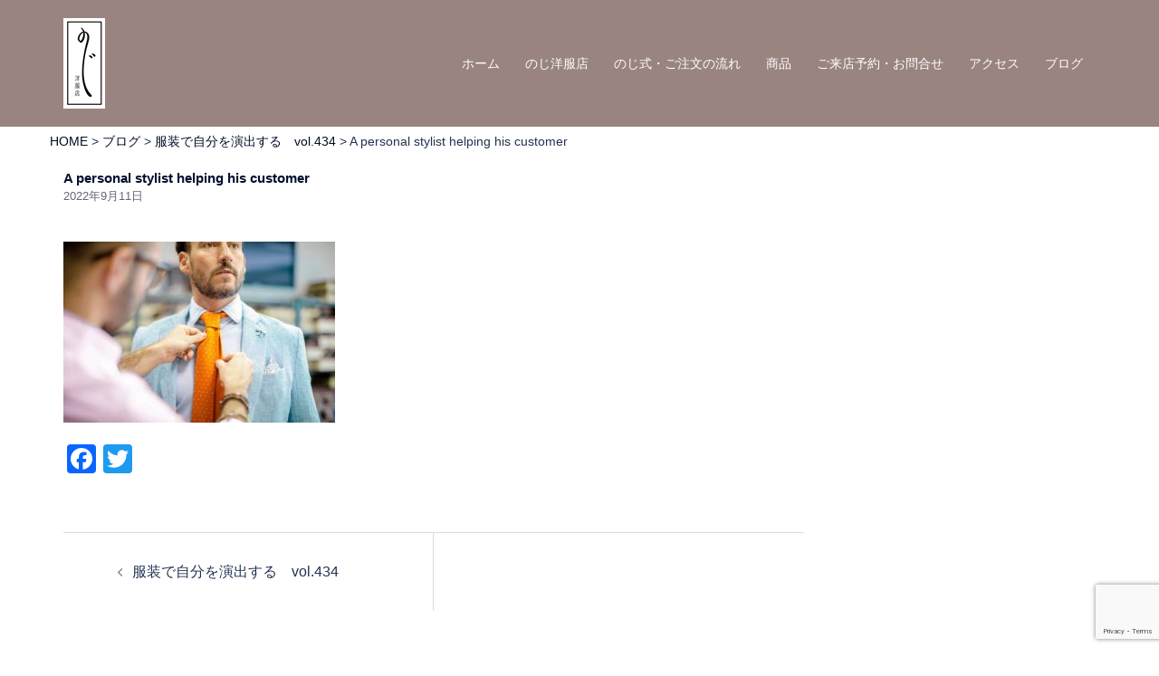

--- FILE ---
content_type: text/html; charset=utf-8
request_url: https://www.google.com/recaptcha/api2/anchor?ar=1&k=6LcoqmMrAAAAAHwzxiM7KwnbhpFYpFqfC1w-lxfQ&co=aHR0cHM6Ly9ub2ppLXN1aXQuanA6NDQz&hl=en&v=7gg7H51Q-naNfhmCP3_R47ho&size=invisible&anchor-ms=20000&execute-ms=15000&cb=e5alwzfmmehq
body_size: 48276
content:
<!DOCTYPE HTML><html dir="ltr" lang="en"><head><meta http-equiv="Content-Type" content="text/html; charset=UTF-8">
<meta http-equiv="X-UA-Compatible" content="IE=edge">
<title>reCAPTCHA</title>
<style type="text/css">
/* cyrillic-ext */
@font-face {
  font-family: 'Roboto';
  font-style: normal;
  font-weight: 400;
  font-stretch: 100%;
  src: url(//fonts.gstatic.com/s/roboto/v48/KFO7CnqEu92Fr1ME7kSn66aGLdTylUAMa3GUBHMdazTgWw.woff2) format('woff2');
  unicode-range: U+0460-052F, U+1C80-1C8A, U+20B4, U+2DE0-2DFF, U+A640-A69F, U+FE2E-FE2F;
}
/* cyrillic */
@font-face {
  font-family: 'Roboto';
  font-style: normal;
  font-weight: 400;
  font-stretch: 100%;
  src: url(//fonts.gstatic.com/s/roboto/v48/KFO7CnqEu92Fr1ME7kSn66aGLdTylUAMa3iUBHMdazTgWw.woff2) format('woff2');
  unicode-range: U+0301, U+0400-045F, U+0490-0491, U+04B0-04B1, U+2116;
}
/* greek-ext */
@font-face {
  font-family: 'Roboto';
  font-style: normal;
  font-weight: 400;
  font-stretch: 100%;
  src: url(//fonts.gstatic.com/s/roboto/v48/KFO7CnqEu92Fr1ME7kSn66aGLdTylUAMa3CUBHMdazTgWw.woff2) format('woff2');
  unicode-range: U+1F00-1FFF;
}
/* greek */
@font-face {
  font-family: 'Roboto';
  font-style: normal;
  font-weight: 400;
  font-stretch: 100%;
  src: url(//fonts.gstatic.com/s/roboto/v48/KFO7CnqEu92Fr1ME7kSn66aGLdTylUAMa3-UBHMdazTgWw.woff2) format('woff2');
  unicode-range: U+0370-0377, U+037A-037F, U+0384-038A, U+038C, U+038E-03A1, U+03A3-03FF;
}
/* math */
@font-face {
  font-family: 'Roboto';
  font-style: normal;
  font-weight: 400;
  font-stretch: 100%;
  src: url(//fonts.gstatic.com/s/roboto/v48/KFO7CnqEu92Fr1ME7kSn66aGLdTylUAMawCUBHMdazTgWw.woff2) format('woff2');
  unicode-range: U+0302-0303, U+0305, U+0307-0308, U+0310, U+0312, U+0315, U+031A, U+0326-0327, U+032C, U+032F-0330, U+0332-0333, U+0338, U+033A, U+0346, U+034D, U+0391-03A1, U+03A3-03A9, U+03B1-03C9, U+03D1, U+03D5-03D6, U+03F0-03F1, U+03F4-03F5, U+2016-2017, U+2034-2038, U+203C, U+2040, U+2043, U+2047, U+2050, U+2057, U+205F, U+2070-2071, U+2074-208E, U+2090-209C, U+20D0-20DC, U+20E1, U+20E5-20EF, U+2100-2112, U+2114-2115, U+2117-2121, U+2123-214F, U+2190, U+2192, U+2194-21AE, U+21B0-21E5, U+21F1-21F2, U+21F4-2211, U+2213-2214, U+2216-22FF, U+2308-230B, U+2310, U+2319, U+231C-2321, U+2336-237A, U+237C, U+2395, U+239B-23B7, U+23D0, U+23DC-23E1, U+2474-2475, U+25AF, U+25B3, U+25B7, U+25BD, U+25C1, U+25CA, U+25CC, U+25FB, U+266D-266F, U+27C0-27FF, U+2900-2AFF, U+2B0E-2B11, U+2B30-2B4C, U+2BFE, U+3030, U+FF5B, U+FF5D, U+1D400-1D7FF, U+1EE00-1EEFF;
}
/* symbols */
@font-face {
  font-family: 'Roboto';
  font-style: normal;
  font-weight: 400;
  font-stretch: 100%;
  src: url(//fonts.gstatic.com/s/roboto/v48/KFO7CnqEu92Fr1ME7kSn66aGLdTylUAMaxKUBHMdazTgWw.woff2) format('woff2');
  unicode-range: U+0001-000C, U+000E-001F, U+007F-009F, U+20DD-20E0, U+20E2-20E4, U+2150-218F, U+2190, U+2192, U+2194-2199, U+21AF, U+21E6-21F0, U+21F3, U+2218-2219, U+2299, U+22C4-22C6, U+2300-243F, U+2440-244A, U+2460-24FF, U+25A0-27BF, U+2800-28FF, U+2921-2922, U+2981, U+29BF, U+29EB, U+2B00-2BFF, U+4DC0-4DFF, U+FFF9-FFFB, U+10140-1018E, U+10190-1019C, U+101A0, U+101D0-101FD, U+102E0-102FB, U+10E60-10E7E, U+1D2C0-1D2D3, U+1D2E0-1D37F, U+1F000-1F0FF, U+1F100-1F1AD, U+1F1E6-1F1FF, U+1F30D-1F30F, U+1F315, U+1F31C, U+1F31E, U+1F320-1F32C, U+1F336, U+1F378, U+1F37D, U+1F382, U+1F393-1F39F, U+1F3A7-1F3A8, U+1F3AC-1F3AF, U+1F3C2, U+1F3C4-1F3C6, U+1F3CA-1F3CE, U+1F3D4-1F3E0, U+1F3ED, U+1F3F1-1F3F3, U+1F3F5-1F3F7, U+1F408, U+1F415, U+1F41F, U+1F426, U+1F43F, U+1F441-1F442, U+1F444, U+1F446-1F449, U+1F44C-1F44E, U+1F453, U+1F46A, U+1F47D, U+1F4A3, U+1F4B0, U+1F4B3, U+1F4B9, U+1F4BB, U+1F4BF, U+1F4C8-1F4CB, U+1F4D6, U+1F4DA, U+1F4DF, U+1F4E3-1F4E6, U+1F4EA-1F4ED, U+1F4F7, U+1F4F9-1F4FB, U+1F4FD-1F4FE, U+1F503, U+1F507-1F50B, U+1F50D, U+1F512-1F513, U+1F53E-1F54A, U+1F54F-1F5FA, U+1F610, U+1F650-1F67F, U+1F687, U+1F68D, U+1F691, U+1F694, U+1F698, U+1F6AD, U+1F6B2, U+1F6B9-1F6BA, U+1F6BC, U+1F6C6-1F6CF, U+1F6D3-1F6D7, U+1F6E0-1F6EA, U+1F6F0-1F6F3, U+1F6F7-1F6FC, U+1F700-1F7FF, U+1F800-1F80B, U+1F810-1F847, U+1F850-1F859, U+1F860-1F887, U+1F890-1F8AD, U+1F8B0-1F8BB, U+1F8C0-1F8C1, U+1F900-1F90B, U+1F93B, U+1F946, U+1F984, U+1F996, U+1F9E9, U+1FA00-1FA6F, U+1FA70-1FA7C, U+1FA80-1FA89, U+1FA8F-1FAC6, U+1FACE-1FADC, U+1FADF-1FAE9, U+1FAF0-1FAF8, U+1FB00-1FBFF;
}
/* vietnamese */
@font-face {
  font-family: 'Roboto';
  font-style: normal;
  font-weight: 400;
  font-stretch: 100%;
  src: url(//fonts.gstatic.com/s/roboto/v48/KFO7CnqEu92Fr1ME7kSn66aGLdTylUAMa3OUBHMdazTgWw.woff2) format('woff2');
  unicode-range: U+0102-0103, U+0110-0111, U+0128-0129, U+0168-0169, U+01A0-01A1, U+01AF-01B0, U+0300-0301, U+0303-0304, U+0308-0309, U+0323, U+0329, U+1EA0-1EF9, U+20AB;
}
/* latin-ext */
@font-face {
  font-family: 'Roboto';
  font-style: normal;
  font-weight: 400;
  font-stretch: 100%;
  src: url(//fonts.gstatic.com/s/roboto/v48/KFO7CnqEu92Fr1ME7kSn66aGLdTylUAMa3KUBHMdazTgWw.woff2) format('woff2');
  unicode-range: U+0100-02BA, U+02BD-02C5, U+02C7-02CC, U+02CE-02D7, U+02DD-02FF, U+0304, U+0308, U+0329, U+1D00-1DBF, U+1E00-1E9F, U+1EF2-1EFF, U+2020, U+20A0-20AB, U+20AD-20C0, U+2113, U+2C60-2C7F, U+A720-A7FF;
}
/* latin */
@font-face {
  font-family: 'Roboto';
  font-style: normal;
  font-weight: 400;
  font-stretch: 100%;
  src: url(//fonts.gstatic.com/s/roboto/v48/KFO7CnqEu92Fr1ME7kSn66aGLdTylUAMa3yUBHMdazQ.woff2) format('woff2');
  unicode-range: U+0000-00FF, U+0131, U+0152-0153, U+02BB-02BC, U+02C6, U+02DA, U+02DC, U+0304, U+0308, U+0329, U+2000-206F, U+20AC, U+2122, U+2191, U+2193, U+2212, U+2215, U+FEFF, U+FFFD;
}
/* cyrillic-ext */
@font-face {
  font-family: 'Roboto';
  font-style: normal;
  font-weight: 500;
  font-stretch: 100%;
  src: url(//fonts.gstatic.com/s/roboto/v48/KFO7CnqEu92Fr1ME7kSn66aGLdTylUAMa3GUBHMdazTgWw.woff2) format('woff2');
  unicode-range: U+0460-052F, U+1C80-1C8A, U+20B4, U+2DE0-2DFF, U+A640-A69F, U+FE2E-FE2F;
}
/* cyrillic */
@font-face {
  font-family: 'Roboto';
  font-style: normal;
  font-weight: 500;
  font-stretch: 100%;
  src: url(//fonts.gstatic.com/s/roboto/v48/KFO7CnqEu92Fr1ME7kSn66aGLdTylUAMa3iUBHMdazTgWw.woff2) format('woff2');
  unicode-range: U+0301, U+0400-045F, U+0490-0491, U+04B0-04B1, U+2116;
}
/* greek-ext */
@font-face {
  font-family: 'Roboto';
  font-style: normal;
  font-weight: 500;
  font-stretch: 100%;
  src: url(//fonts.gstatic.com/s/roboto/v48/KFO7CnqEu92Fr1ME7kSn66aGLdTylUAMa3CUBHMdazTgWw.woff2) format('woff2');
  unicode-range: U+1F00-1FFF;
}
/* greek */
@font-face {
  font-family: 'Roboto';
  font-style: normal;
  font-weight: 500;
  font-stretch: 100%;
  src: url(//fonts.gstatic.com/s/roboto/v48/KFO7CnqEu92Fr1ME7kSn66aGLdTylUAMa3-UBHMdazTgWw.woff2) format('woff2');
  unicode-range: U+0370-0377, U+037A-037F, U+0384-038A, U+038C, U+038E-03A1, U+03A3-03FF;
}
/* math */
@font-face {
  font-family: 'Roboto';
  font-style: normal;
  font-weight: 500;
  font-stretch: 100%;
  src: url(//fonts.gstatic.com/s/roboto/v48/KFO7CnqEu92Fr1ME7kSn66aGLdTylUAMawCUBHMdazTgWw.woff2) format('woff2');
  unicode-range: U+0302-0303, U+0305, U+0307-0308, U+0310, U+0312, U+0315, U+031A, U+0326-0327, U+032C, U+032F-0330, U+0332-0333, U+0338, U+033A, U+0346, U+034D, U+0391-03A1, U+03A3-03A9, U+03B1-03C9, U+03D1, U+03D5-03D6, U+03F0-03F1, U+03F4-03F5, U+2016-2017, U+2034-2038, U+203C, U+2040, U+2043, U+2047, U+2050, U+2057, U+205F, U+2070-2071, U+2074-208E, U+2090-209C, U+20D0-20DC, U+20E1, U+20E5-20EF, U+2100-2112, U+2114-2115, U+2117-2121, U+2123-214F, U+2190, U+2192, U+2194-21AE, U+21B0-21E5, U+21F1-21F2, U+21F4-2211, U+2213-2214, U+2216-22FF, U+2308-230B, U+2310, U+2319, U+231C-2321, U+2336-237A, U+237C, U+2395, U+239B-23B7, U+23D0, U+23DC-23E1, U+2474-2475, U+25AF, U+25B3, U+25B7, U+25BD, U+25C1, U+25CA, U+25CC, U+25FB, U+266D-266F, U+27C0-27FF, U+2900-2AFF, U+2B0E-2B11, U+2B30-2B4C, U+2BFE, U+3030, U+FF5B, U+FF5D, U+1D400-1D7FF, U+1EE00-1EEFF;
}
/* symbols */
@font-face {
  font-family: 'Roboto';
  font-style: normal;
  font-weight: 500;
  font-stretch: 100%;
  src: url(//fonts.gstatic.com/s/roboto/v48/KFO7CnqEu92Fr1ME7kSn66aGLdTylUAMaxKUBHMdazTgWw.woff2) format('woff2');
  unicode-range: U+0001-000C, U+000E-001F, U+007F-009F, U+20DD-20E0, U+20E2-20E4, U+2150-218F, U+2190, U+2192, U+2194-2199, U+21AF, U+21E6-21F0, U+21F3, U+2218-2219, U+2299, U+22C4-22C6, U+2300-243F, U+2440-244A, U+2460-24FF, U+25A0-27BF, U+2800-28FF, U+2921-2922, U+2981, U+29BF, U+29EB, U+2B00-2BFF, U+4DC0-4DFF, U+FFF9-FFFB, U+10140-1018E, U+10190-1019C, U+101A0, U+101D0-101FD, U+102E0-102FB, U+10E60-10E7E, U+1D2C0-1D2D3, U+1D2E0-1D37F, U+1F000-1F0FF, U+1F100-1F1AD, U+1F1E6-1F1FF, U+1F30D-1F30F, U+1F315, U+1F31C, U+1F31E, U+1F320-1F32C, U+1F336, U+1F378, U+1F37D, U+1F382, U+1F393-1F39F, U+1F3A7-1F3A8, U+1F3AC-1F3AF, U+1F3C2, U+1F3C4-1F3C6, U+1F3CA-1F3CE, U+1F3D4-1F3E0, U+1F3ED, U+1F3F1-1F3F3, U+1F3F5-1F3F7, U+1F408, U+1F415, U+1F41F, U+1F426, U+1F43F, U+1F441-1F442, U+1F444, U+1F446-1F449, U+1F44C-1F44E, U+1F453, U+1F46A, U+1F47D, U+1F4A3, U+1F4B0, U+1F4B3, U+1F4B9, U+1F4BB, U+1F4BF, U+1F4C8-1F4CB, U+1F4D6, U+1F4DA, U+1F4DF, U+1F4E3-1F4E6, U+1F4EA-1F4ED, U+1F4F7, U+1F4F9-1F4FB, U+1F4FD-1F4FE, U+1F503, U+1F507-1F50B, U+1F50D, U+1F512-1F513, U+1F53E-1F54A, U+1F54F-1F5FA, U+1F610, U+1F650-1F67F, U+1F687, U+1F68D, U+1F691, U+1F694, U+1F698, U+1F6AD, U+1F6B2, U+1F6B9-1F6BA, U+1F6BC, U+1F6C6-1F6CF, U+1F6D3-1F6D7, U+1F6E0-1F6EA, U+1F6F0-1F6F3, U+1F6F7-1F6FC, U+1F700-1F7FF, U+1F800-1F80B, U+1F810-1F847, U+1F850-1F859, U+1F860-1F887, U+1F890-1F8AD, U+1F8B0-1F8BB, U+1F8C0-1F8C1, U+1F900-1F90B, U+1F93B, U+1F946, U+1F984, U+1F996, U+1F9E9, U+1FA00-1FA6F, U+1FA70-1FA7C, U+1FA80-1FA89, U+1FA8F-1FAC6, U+1FACE-1FADC, U+1FADF-1FAE9, U+1FAF0-1FAF8, U+1FB00-1FBFF;
}
/* vietnamese */
@font-face {
  font-family: 'Roboto';
  font-style: normal;
  font-weight: 500;
  font-stretch: 100%;
  src: url(//fonts.gstatic.com/s/roboto/v48/KFO7CnqEu92Fr1ME7kSn66aGLdTylUAMa3OUBHMdazTgWw.woff2) format('woff2');
  unicode-range: U+0102-0103, U+0110-0111, U+0128-0129, U+0168-0169, U+01A0-01A1, U+01AF-01B0, U+0300-0301, U+0303-0304, U+0308-0309, U+0323, U+0329, U+1EA0-1EF9, U+20AB;
}
/* latin-ext */
@font-face {
  font-family: 'Roboto';
  font-style: normal;
  font-weight: 500;
  font-stretch: 100%;
  src: url(//fonts.gstatic.com/s/roboto/v48/KFO7CnqEu92Fr1ME7kSn66aGLdTylUAMa3KUBHMdazTgWw.woff2) format('woff2');
  unicode-range: U+0100-02BA, U+02BD-02C5, U+02C7-02CC, U+02CE-02D7, U+02DD-02FF, U+0304, U+0308, U+0329, U+1D00-1DBF, U+1E00-1E9F, U+1EF2-1EFF, U+2020, U+20A0-20AB, U+20AD-20C0, U+2113, U+2C60-2C7F, U+A720-A7FF;
}
/* latin */
@font-face {
  font-family: 'Roboto';
  font-style: normal;
  font-weight: 500;
  font-stretch: 100%;
  src: url(//fonts.gstatic.com/s/roboto/v48/KFO7CnqEu92Fr1ME7kSn66aGLdTylUAMa3yUBHMdazQ.woff2) format('woff2');
  unicode-range: U+0000-00FF, U+0131, U+0152-0153, U+02BB-02BC, U+02C6, U+02DA, U+02DC, U+0304, U+0308, U+0329, U+2000-206F, U+20AC, U+2122, U+2191, U+2193, U+2212, U+2215, U+FEFF, U+FFFD;
}
/* cyrillic-ext */
@font-face {
  font-family: 'Roboto';
  font-style: normal;
  font-weight: 900;
  font-stretch: 100%;
  src: url(//fonts.gstatic.com/s/roboto/v48/KFO7CnqEu92Fr1ME7kSn66aGLdTylUAMa3GUBHMdazTgWw.woff2) format('woff2');
  unicode-range: U+0460-052F, U+1C80-1C8A, U+20B4, U+2DE0-2DFF, U+A640-A69F, U+FE2E-FE2F;
}
/* cyrillic */
@font-face {
  font-family: 'Roboto';
  font-style: normal;
  font-weight: 900;
  font-stretch: 100%;
  src: url(//fonts.gstatic.com/s/roboto/v48/KFO7CnqEu92Fr1ME7kSn66aGLdTylUAMa3iUBHMdazTgWw.woff2) format('woff2');
  unicode-range: U+0301, U+0400-045F, U+0490-0491, U+04B0-04B1, U+2116;
}
/* greek-ext */
@font-face {
  font-family: 'Roboto';
  font-style: normal;
  font-weight: 900;
  font-stretch: 100%;
  src: url(//fonts.gstatic.com/s/roboto/v48/KFO7CnqEu92Fr1ME7kSn66aGLdTylUAMa3CUBHMdazTgWw.woff2) format('woff2');
  unicode-range: U+1F00-1FFF;
}
/* greek */
@font-face {
  font-family: 'Roboto';
  font-style: normal;
  font-weight: 900;
  font-stretch: 100%;
  src: url(//fonts.gstatic.com/s/roboto/v48/KFO7CnqEu92Fr1ME7kSn66aGLdTylUAMa3-UBHMdazTgWw.woff2) format('woff2');
  unicode-range: U+0370-0377, U+037A-037F, U+0384-038A, U+038C, U+038E-03A1, U+03A3-03FF;
}
/* math */
@font-face {
  font-family: 'Roboto';
  font-style: normal;
  font-weight: 900;
  font-stretch: 100%;
  src: url(//fonts.gstatic.com/s/roboto/v48/KFO7CnqEu92Fr1ME7kSn66aGLdTylUAMawCUBHMdazTgWw.woff2) format('woff2');
  unicode-range: U+0302-0303, U+0305, U+0307-0308, U+0310, U+0312, U+0315, U+031A, U+0326-0327, U+032C, U+032F-0330, U+0332-0333, U+0338, U+033A, U+0346, U+034D, U+0391-03A1, U+03A3-03A9, U+03B1-03C9, U+03D1, U+03D5-03D6, U+03F0-03F1, U+03F4-03F5, U+2016-2017, U+2034-2038, U+203C, U+2040, U+2043, U+2047, U+2050, U+2057, U+205F, U+2070-2071, U+2074-208E, U+2090-209C, U+20D0-20DC, U+20E1, U+20E5-20EF, U+2100-2112, U+2114-2115, U+2117-2121, U+2123-214F, U+2190, U+2192, U+2194-21AE, U+21B0-21E5, U+21F1-21F2, U+21F4-2211, U+2213-2214, U+2216-22FF, U+2308-230B, U+2310, U+2319, U+231C-2321, U+2336-237A, U+237C, U+2395, U+239B-23B7, U+23D0, U+23DC-23E1, U+2474-2475, U+25AF, U+25B3, U+25B7, U+25BD, U+25C1, U+25CA, U+25CC, U+25FB, U+266D-266F, U+27C0-27FF, U+2900-2AFF, U+2B0E-2B11, U+2B30-2B4C, U+2BFE, U+3030, U+FF5B, U+FF5D, U+1D400-1D7FF, U+1EE00-1EEFF;
}
/* symbols */
@font-face {
  font-family: 'Roboto';
  font-style: normal;
  font-weight: 900;
  font-stretch: 100%;
  src: url(//fonts.gstatic.com/s/roboto/v48/KFO7CnqEu92Fr1ME7kSn66aGLdTylUAMaxKUBHMdazTgWw.woff2) format('woff2');
  unicode-range: U+0001-000C, U+000E-001F, U+007F-009F, U+20DD-20E0, U+20E2-20E4, U+2150-218F, U+2190, U+2192, U+2194-2199, U+21AF, U+21E6-21F0, U+21F3, U+2218-2219, U+2299, U+22C4-22C6, U+2300-243F, U+2440-244A, U+2460-24FF, U+25A0-27BF, U+2800-28FF, U+2921-2922, U+2981, U+29BF, U+29EB, U+2B00-2BFF, U+4DC0-4DFF, U+FFF9-FFFB, U+10140-1018E, U+10190-1019C, U+101A0, U+101D0-101FD, U+102E0-102FB, U+10E60-10E7E, U+1D2C0-1D2D3, U+1D2E0-1D37F, U+1F000-1F0FF, U+1F100-1F1AD, U+1F1E6-1F1FF, U+1F30D-1F30F, U+1F315, U+1F31C, U+1F31E, U+1F320-1F32C, U+1F336, U+1F378, U+1F37D, U+1F382, U+1F393-1F39F, U+1F3A7-1F3A8, U+1F3AC-1F3AF, U+1F3C2, U+1F3C4-1F3C6, U+1F3CA-1F3CE, U+1F3D4-1F3E0, U+1F3ED, U+1F3F1-1F3F3, U+1F3F5-1F3F7, U+1F408, U+1F415, U+1F41F, U+1F426, U+1F43F, U+1F441-1F442, U+1F444, U+1F446-1F449, U+1F44C-1F44E, U+1F453, U+1F46A, U+1F47D, U+1F4A3, U+1F4B0, U+1F4B3, U+1F4B9, U+1F4BB, U+1F4BF, U+1F4C8-1F4CB, U+1F4D6, U+1F4DA, U+1F4DF, U+1F4E3-1F4E6, U+1F4EA-1F4ED, U+1F4F7, U+1F4F9-1F4FB, U+1F4FD-1F4FE, U+1F503, U+1F507-1F50B, U+1F50D, U+1F512-1F513, U+1F53E-1F54A, U+1F54F-1F5FA, U+1F610, U+1F650-1F67F, U+1F687, U+1F68D, U+1F691, U+1F694, U+1F698, U+1F6AD, U+1F6B2, U+1F6B9-1F6BA, U+1F6BC, U+1F6C6-1F6CF, U+1F6D3-1F6D7, U+1F6E0-1F6EA, U+1F6F0-1F6F3, U+1F6F7-1F6FC, U+1F700-1F7FF, U+1F800-1F80B, U+1F810-1F847, U+1F850-1F859, U+1F860-1F887, U+1F890-1F8AD, U+1F8B0-1F8BB, U+1F8C0-1F8C1, U+1F900-1F90B, U+1F93B, U+1F946, U+1F984, U+1F996, U+1F9E9, U+1FA00-1FA6F, U+1FA70-1FA7C, U+1FA80-1FA89, U+1FA8F-1FAC6, U+1FACE-1FADC, U+1FADF-1FAE9, U+1FAF0-1FAF8, U+1FB00-1FBFF;
}
/* vietnamese */
@font-face {
  font-family: 'Roboto';
  font-style: normal;
  font-weight: 900;
  font-stretch: 100%;
  src: url(//fonts.gstatic.com/s/roboto/v48/KFO7CnqEu92Fr1ME7kSn66aGLdTylUAMa3OUBHMdazTgWw.woff2) format('woff2');
  unicode-range: U+0102-0103, U+0110-0111, U+0128-0129, U+0168-0169, U+01A0-01A1, U+01AF-01B0, U+0300-0301, U+0303-0304, U+0308-0309, U+0323, U+0329, U+1EA0-1EF9, U+20AB;
}
/* latin-ext */
@font-face {
  font-family: 'Roboto';
  font-style: normal;
  font-weight: 900;
  font-stretch: 100%;
  src: url(//fonts.gstatic.com/s/roboto/v48/KFO7CnqEu92Fr1ME7kSn66aGLdTylUAMa3KUBHMdazTgWw.woff2) format('woff2');
  unicode-range: U+0100-02BA, U+02BD-02C5, U+02C7-02CC, U+02CE-02D7, U+02DD-02FF, U+0304, U+0308, U+0329, U+1D00-1DBF, U+1E00-1E9F, U+1EF2-1EFF, U+2020, U+20A0-20AB, U+20AD-20C0, U+2113, U+2C60-2C7F, U+A720-A7FF;
}
/* latin */
@font-face {
  font-family: 'Roboto';
  font-style: normal;
  font-weight: 900;
  font-stretch: 100%;
  src: url(//fonts.gstatic.com/s/roboto/v48/KFO7CnqEu92Fr1ME7kSn66aGLdTylUAMa3yUBHMdazQ.woff2) format('woff2');
  unicode-range: U+0000-00FF, U+0131, U+0152-0153, U+02BB-02BC, U+02C6, U+02DA, U+02DC, U+0304, U+0308, U+0329, U+2000-206F, U+20AC, U+2122, U+2191, U+2193, U+2212, U+2215, U+FEFF, U+FFFD;
}

</style>
<link rel="stylesheet" type="text/css" href="https://www.gstatic.com/recaptcha/releases/7gg7H51Q-naNfhmCP3_R47ho/styles__ltr.css">
<script nonce="0cSn90xo4VvyJFvmzAl-Jw" type="text/javascript">window['__recaptcha_api'] = 'https://www.google.com/recaptcha/api2/';</script>
<script type="text/javascript" src="https://www.gstatic.com/recaptcha/releases/7gg7H51Q-naNfhmCP3_R47ho/recaptcha__en.js" nonce="0cSn90xo4VvyJFvmzAl-Jw">
      
    </script></head>
<body><div id="rc-anchor-alert" class="rc-anchor-alert"></div>
<input type="hidden" id="recaptcha-token" value="[base64]">
<script type="text/javascript" nonce="0cSn90xo4VvyJFvmzAl-Jw">
      recaptcha.anchor.Main.init("[\x22ainput\x22,[\x22bgdata\x22,\x22\x22,\[base64]/[base64]/bmV3IFpbdF0obVswXSk6Sz09Mj9uZXcgWlt0XShtWzBdLG1bMV0pOks9PTM/bmV3IFpbdF0obVswXSxtWzFdLG1bMl0pOks9PTQ/[base64]/[base64]/[base64]/[base64]/[base64]/[base64]/[base64]/[base64]/[base64]/[base64]/[base64]/[base64]/[base64]/[base64]\\u003d\\u003d\x22,\[base64]\\u003d\x22,\x22aAHCtVRxw47Ct3oawpUKw4bCpR/Dn8KhWDU9wrsxwqQqS8Ouw7hFw5jDhMKGEB8IW1oMfjgeAz3DnsOLKU5ow5fDhcOxw4jDk8Oiw6xPw7zCj8OUw5bDgMO9PUppw7dQFsOVw5/[base64]/DoDksw6FZwr83JgwQVWzDjMOiwqVDaMO4KAtjNMKtckhfwqwDwonDkGRScHbDgCXDgcKdMsKKwqnCsHRdXcOcwox3SsKdDS7Di2gcG3gWKmDClMObw5XDg8KuworDqsOrccKEUmohw6TCk2Nbwo8+esKVe33CicKMwo/Ci8Oiw7TDrMOAC8KFH8O5w73CoTfCrMKhw59ManpUwp7DjsOGYsOJNsKpDsKvwrgCKF4USQBcQ2HDvBHDiFnCp8Kbwr/CuGnDgsOYfMKhZ8O9PQwbwroZJE8Lwq0Cwq3Cg8OHwrJtR23Dg8O5wpvCmG/Dt8OlwodfeMOwwqFuGcOMRD/CuQVIwodlRnPDqD7CmSPCmsOtP8KhG27DrMOZwojDjkZkw4bCjcOWwpDCgsOnV8KTHUldNcK1w7hoOybCpVXCrkzDrcOpAWcmwplqegFpfcKcwpXCvsOIUVDCnw4HWCwlKn/DlVgyLDbDh3zDqBpeHF/Cu8OgwqLDqsKIwqTCm3UYw5XCj8KEwpcAJ8OqV8Kiw7AFw4RKw4vDtsOFwpdIH1NLQcKLWioCw755wpBpfilfaw7CulfCpcKXwrJuAi8fwqTCqsOYw4oZw6rCh8OMwqgKWsOGTFDDlgQMenLDiFDDrMO/wq03woJMKRZrwofCniR1R1ljYsORw4jDrSrDkMOAP8OrFRZ+U2DCiH7CrsOyw7DCtzPClcK/GcK+w6cmw53DnsOIw7xkFcOnFcOBw7rCrCVcHQfDjCzCoG/[base64]/wpRVV8OkwobCgwwrwqlrCT5Ww4PDjUfDvcKsd8OSw4rDsiIAfgnDtxNjV2LCuX1tw7oPQ8Ojw7BFRMKkwpotwqEwI8KyK8K6w7vDmcKOw4QNHjHDkWnCo10VCncTw7g8wrLCtsKVw6A7QMOpw47DthDCmR/DlXPCpcKbwrl9w5jCmcOJRMO6acKqwq4+wroTHi3DgsOBwqDCsMKJHUzDtsKlwqrDmQ85w4Q3w5Yaw7h/AWx5w7PCmcK5Y3xvw4JjQwJoEsKlUMOZwoI6UEXDgsOMdGDCjHchcsOAP1zCocOVNsKHYAhMeGDDmcKVZ15kw5rCsjrCpMOmZxrDq8ObJkhBw6VmwrwKw5sbw5tGbsOMax3Dl8KKZ8OpA1Bvw47DuAjClMOGw79/[base64]/Dq0s3w7V4wq8vwrUNO8O9w5JSw4ERw7dbwpfCucONw6d6UXbCgcK7w4UWGMOsw59GwpQzw63DrmLCimFywq/DsMOlw7Y/w5gTK8KVccK5w6rDqBPCj0fCim7Dj8Kqe8OiaMKBCcKeMMOBw6BKw5TCpsKJw57Co8OHw4fCqsOSUHl1w6hlLsONAzLChcKpY1DDoHE8TMKcT8KdesKEw5h4w4cAw7Jew6ZbK10fQwjCtGAYwrDDpsKmdyHDlQLDvMORwpx/woPDqVbDq8O/[base64]/wpjCuhg9IQ8eSyhfSgFiw7oYfMK3bMKPBTzDs3fCp8Kmw4lKQgvDkmx1wpHCj8KpwqDDmcKnw7PDkcOdw58uw73CgzbCtcKVZsOuwqlWw75Gw4teJMOZY3LDlzlcw7nChcODYFzCozViwrAjCcORw5PDrHXCjcKTaCnDhMK0cW/DqMOXEDPChDPDvWgOfcKsw4kEw5fDogXCgcKMwo7Dg8KoZcOnwrVAwrzDgsOhwrBjw5LClcKGUsOAw6UwV8OObyhCw5HCoMO7wr8RGlPDtGDCggggVgpuw7bCgcODwq/CvMKWVcKnw6bDuGUQDcKIwoFPwpPChsKZBh/CjMKYw5jCvQc8w5/Cmnt6wqkrB8KMw4IbKMOqYsK0AMO+DMOLw5/DizfCr8OLD3I2FgXDrMOeYsKuF2cZdQUQw656wrJzWsKew4V4Q054e8O8bcOUwqLDhjvCuMOrwpfCjQTDgw/DrMKxAsOQwowQacKuecOpNTLDp8KTwpjDtV8GwobCisObTCfDqsK2wpXChgbDv8KoQlEawpAaGMOaw5I8wpHDgGXDn3cxacOCwrwIFcKWS2/ChRtLw4bCh8OzGsKMwrbCugnDlsOZIR7CuQrDmsO/EMOgXcORwq/Du8K/OsOZwrXCocKNw4LCnF/DjcOVDgt/UEjCq2YowqEmwpsUw4vCmFlMNMKCU8OoUMKuw48qHMK2wr7CrcKBGzTDm8K0w4IWI8K2Qmh6w5M6K8KMFQ9CRQQbw70aGDJidMKUFMOFQcOXwrXDkcOPw71Ow54/UsO/wo08FXMEwpHCiysiSsKqYUYKw6HDv8KUwrs4w47CpsK0IcOJw7LDuEjCrMOaJMOWw6/Du0PCtgnCgsO9wrYBwqTCjmHDrcO4XsOgOkTDqsOAJcKQNMOgw7kkw7B0w5UkfmbCsWnChTLCksKsDltYBgzCnlACwokOYV3CocKVMAYYasKpw4RQwqjCk3/DuMOawrZfw53Ck8OAw5BkUsOqw4hQwrfDoMO4XhXDjwLDr8Oywq9IWRTCvcOPECLDsMOZRsKvWAdxK8KQwq7DrsOsFQjDrMKFwqcyHRjDpMOjMnbCgsK/Ti7Dh8K1wrZswqfDskTDsRN/[base64]/CisKDcsKSEsOUwoRrPsOONWouGcOawqpjKntnAcKjw6BYCnxGw7zDpRcHw4XDs8KWJ8OVUGbDmnw/T2vDiRoFfsOue8KhJ8Ouw5fDicKlLSh5BsKvYTPDm8K/wphFRnICaMOIBQpQwqrCicOYZsOxBsOSwqDCksOlbMKST8K6wrXCs8O7wo0Ww7XDoXZycyZYR8KwcsKCblPDtcOsw61xIjBPw4PCm8OpHsK6AHTDr8OVaXMtwpYtVMKQNsKDwpwowoc2N8Ofw5FGwpMgwq/Ds8OqP2ovKcObWB3ColTCrMOrwolgwr02wpA/wo3CrMOXw5/CsXvDrBPCrcOZb8KLKwR7R37DixDDg8KMDHpUaQ1XIEbCkjRyY1APw5nClMKEIMKTHSM8w4rDv1LDnCTCpMOMw6vCtA8AMcK3wr0VVcOOWEnDnQ3Ci8OawocgwoHCrHjDucKcflYSw5/Do8Onb8O/K8OuwoHDjELCtncjUkzCpcOMwp/DvMKyL3fDl8O9wp7Dt0RbZEbCsMOiRcKbImvDhsKNKcOnD3XDksOuKMKLWi3Di8KXMsOdwq0Xw71DwqDCmMOvGcKyw4Iow4hnVU/CqMOocMKowobCj8OywphIw6bClsOnW0Acwp3DgsO8wrxew5bDoMKpw5tCwqzCvyHCoVxGEUR/[base64]/Ds2LCqsKSw5k5cBYzwp1LXcONSMK1w5Z4ZlBMdsKawqshPFR8NT/CoxPDoMORFsOPw4cdw5NnVMOBw5w2KcOSwoQqMgjDusKVd8Olw4XDqMOiwqLCnzbDtsOqw5p3GsKDCMOReBnCjjrCgcK9F2XDpcK/FMK1NG3DisO0Bhcyw5PDjcKafsOSOlrCoxLDj8K6wrjDs2s/[base64]/CrlnDqHjCskNVasOwU8KWwqlTFGHCqU99w45two7CihxpwrnCqAjDk1ojVjPDiyfDjxBAw7QXcMK9C8KEeVvDjsOJw4XCtcKjwqfDi8KNPsK1fMOfwrVhwozCmsK1wowfwqXDs8KWCnDCtBQwwqrDkg7CsE/Cq8KqwroQwpfCvG/CjApHJcONw7zCtMOWAC7DisODwqcyw7rChnnCqcKKd8OVwoTDlMKlwr0NPcOPYsO8wr3DvjbChsOFwrnDpGDDpi4QWcOeWMKee8KVw4ocwoHCrDIvNMOUw5vCgnkIEMOSwqjDqsOFLsKNwpzChcOywoZOOUVSw41UCMK/w6rCoTowwpvCjVLCtwbCosK8w4ARccOowphCMBtCw43Ds1ddfnYNf8K5Q8KMdAnDlW/Clkl4ACEQwqvCrVoScMOSMcOSNyLDl3IAb8Kbw4h/V8Olw6ohQsKtwqnDkFlWWwxMFCReR8K4w7bCvcKzGcKSwooVw6fComfCuxZ/wozCpX7Cq8OFwo1Cwo/CiUbDskI8wr4ywrPCrxk9wocZw7HCuRHCsw5zIT1eDQVkwojCvMObN8KzJWJSVsOxwp7DicO7w7XCsMKAwoQVCXrDlhFDwoM7acOuw4TDmBLDg8K5wrg/[base64]/CksKqPmo1w5kvXQTChR92wqDCk8OKT8K+WsO3LMKqw7XCjsORwrVCw501bx/DgUBeanxqw58xTsKswqsnwq/DkjEqJsOPES5BGsO9woTDsmRkwoJPCXXCsS7ChEjCvTPDj8KWd8Kkwrc0PCVkw4JBw6VgwqNfTkvCgMKbRRPDs2VILMK/[base64]/[base64]/Cl8O7Pg5Jw7VhPwvDvMKhw6ZRw402XcKgw40KwrDCmcOxwoA6NkZ2eT/DtMKHKzfCpMKtw6vCpMK3w4wzCcOOVVRgfj3Do8OuwrdtFUXCusKywqRCYQdewpNtDHrDj1LCrE0dwpnDhVPCncK6IMK2w6tvw7M0UBMVYwwkw6DCq0ISw5XDoz7CvSdLdCjCgcOCUUTCvMOFbcORwrAXwo/[base64]/DnTlCcR3DrWDDuMKZOhnDnV5lw5fCnMOUw6LCn2Vhw4NyDkrCh3FZw4jDlMOKLsO3Jw0WAVvCmBjCqsKjwovDhcOnwrXDnMOzwol2w4HCocOnGDxlwpR3wpPCkl7DqcOgw4BbVsOLwrdrV8K4w7QLw6gpLgLDusKELMK3T8O/wr7CqMOkwoFzIWQawrTCvX9LaifCoMOpGExcw4vDucOjwrQ5EMK2bl1AQMK5RMO8w7rCvcK9HsOXwqPDpcOsMsKVHsK1GjZkw6kaQR8RRcKSO3FZSy/DqcKSw5EIKkp2MsKiw4DCsSoALj0CBsKww6/CiMOpwrLDqsKPC8O9w5fDosKuV2TCoMO/w7/Ch8KOwqVUYcOkwpDCnXPDjyfChsOGw5nDsG3DpVArHltQw6BHJMOCFMOfw5pcw6YxwrzDpcObw6Uew6DDkUIcw7MVWsK3Lx7DpB9xwrlywqtvSTfDqiBhwrENQMO1wogdKsKOw7wWw797McKaBHZHP8K1FMK1YVkvw6tmPXvDnMOyFcKaw43ClS/DikjCpMOdw5/DpllpZsO7w4XCl8OMa8O6wqJ8wprDvsOhSsKKQMKLw6/DlMODCW4Yw6IADsK7B8Oew6jDmcKxOjVqRsKoUMOvwqMqwojDvsOaBsKoacKEIEjDlMOxwpxIbMKJGx9kD8Oow4BTwo0qeMO4G8OUwqkAwrYmw53Cj8OVH3TCkcOgwr8WdDLDgsOAV8OLbFnCtm/[base64]/[base64]/SEPDmsOkIMKjN8OaQ8OQdFPCqybDjwLDrwEoOU9ATCUTw6whwoDCjwjDocOwDm0SYCnDtMK0w6Rpw6hYSg/CqcOywp/[base64]/[base64]/CrcKdwrU9FsOBeyfDjsO0w4XDoysjJsK8L3LDn2fCusOtAzs+w5lwKsO1wojCtkB7E2lwwq7Cl0/Dt8Kiw5PCnx/CvcOCJhvDnGI6w5cBw7DDhF7DiMKAwonCoMKVNXENAMK7cjctwpHDvsK4YzIMw58Xwq3CgMK8a14XNMOIwqMKJ8KBOD8gw4PDkMO2woVsVsOrYMKmwr8rw5E+YcOaw6cXw4XCvsOaIVHClsKNw6J5w4pPw7/Cv8KkNkwYOMObL8O0CHHDilrDjMK6w65ZwollwpPDnG8sVCzCjMKhwqTDtsKnw4jCkiN2OB0Awo8DwrDCvl9fFnvDvkfDn8KBw7fDuj3Dg8ONEV7Dj8O+Gk/CkMKlw5IGfMOIw5XCnFLDn8OSM8KLWMOEwprDlFLCssKNQMOLw4/DlxRZw51VbsORwrDDtVhlwrIpwrvCpm7DqzsQw5zChDTCgwQyTcKofi/Dum0mOsOaCUtpX8OcHcKeVDnCvgXDlMOFfkhEw5F4w6AEBcKaw4TCscKkbnDDk8KIw5ANwqx3wqJXBjbChcOyw70fwrXDqTTDuAzCvMOxJMKhTyNAQB1Tw6DDoQ9sw4jDlMKgw5nCtCZFdFLCvcOYWMKQwqRaRTlZTMKmBMOoPSAlcFHDvsOlTX9/wqpgwpE+B8Knw5XDsMKlMcOQw4dIasOCwqTCr0bDtRBtGXVVM8OQwqtIw4dnNg4bw5vDmhTCmMKnPcKcQRvCl8Olw4kMw7VMSMOkNy/[base64]/PcK3w4s4X24NI0vDrMKTAcKCwozCtlrDucKqwpjDoMKgwqbDjHYXHh/DjwDCsHtbDApQw7E1UsKZP294w6XCuy/Dhl3CqMKDJsKVw6EOecOGw5DCm3bDuzogw73CqcKgSG0gwrrCl282VMKRDkjDocO4AMOOwpwMwpILwp07w5vDqCPCpsKow6A/w5bClMKyw5J0ZDbCgHrCnsO9w5lFw5vCjkvCvsOVwqHClSJrX8KxwqxTw7APw5ZMTFzDp1drcX/ClsOZwrzDokUZwroew7oiwqzCmMObZMKUGlvDssOrwrbDv8OJIsKMRz3DjCRkRsK0C1pew4fDmH7DjsO1wrViJzIHw64Lw4DCmMO8wpHDjcKzw5QCJsOSw61/wofDpsOSF8KlwrIRYQnCmEnCmMOPwprDjRcSwoowX8OrwqvDqsKkBsObw7JOwpLCpmUaRhwtXysFEknDpcO0wpx/CUrDt8OJaF/DgG5Kwo3DicKDwoLDqMK1Rxp3ACRcCnsgQm3DpsO6AAQUwoXDhhPCrsOnGWdUw5UUw4tCwpvCs8Kuw4NySWF9L8OzXC0+w7MEfsKGPyrDqMOpw5ppwqvDvcOzW8KLwrbCrmzCp2FJwq/Dn8Odw5/Dpn/DkcO/wqzChsOcC8KZYcKeR8K6wrrDu8O/IsKPw4rCpcORwrUkQgPDoXnDo0l8w5R2EMOtwp9/b8OKw6o2csK/JcOmwq8qw49KfgvCv8KaSmnDti3CmTjCocKtMMO8wpsLwq3DqQlMeDcLw4FtwocLRsKOZGLDgxhge1bCtsKVwqV4GsKCUcKjwoIrS8OgwrdKC35ZwrLDlsKaJn/DosObwpnDrsK9XyFRw7Y8Gx1QXiLDpCowegZBw7HDiVQ+K3lWZcKGwpDDk8K5w7vDllxBSyvCisKKecKDQMOcwojCkiUtwqY9K1jCnnsywqnDmyhDw4XCjivCncKyD8K5w7oRwoFzwqcPwqRHwrF/w6/[base64]/[base64]/Dm1ZWw4w1w6bCv1I6ISbCjcOCw5gZbcOQwr3CjlTDisOKw63CvsO+RsO2w7fCgUM2wrp5XMKrw4HDgsOMHiBcw4fDh0nCnsO9BDHDs8OkwrPDgsO5wqnDnxDDhsKbw4DCmEkBF2gXSjxMNcKuOmwnawpnBw/CvW/CkW9cw7LDrBASBcO6w6Y/wrDDtz/DngPDicKVwqwhCVYxDsOwZAXCnMOxAQ3Dk8O3w7piwokCMcOYw5VoX8OedSh4H8OAwofDimx+w7nCtQTCvH7CsG/Cn8K5wo97w7bCrgXDoiJfw6s9wqHDnMOLwoE1RQ/DvsK/cz1QTXRMwrIyAnbCu8O7X8KcBz9NwoJ5wqddMMKLV8O3wonDlcOGw4PDrz9me8K0A2TCtHlLNyEawpEgY0sVdcK8KGEDbWFPcE9zZD07PMObHTtbwoLDhnrCs8K+w70swqDDuxHDgEJ1dMK+w7fCgV41AMK5LU/ClMKywokJwo3Cok0mwrHDk8OgwrXDtcOzBMK6wr/Cm1UqAcKfwqVAwoJYwqR7FRQxO3NeacKCwoHDg8KePMOSwpvCkTRRw47CkWYxw6hJwp00wqAFWsOSacOnwpgHMMOMwpMnYAF4wpoeLhxDw40fAsOMw6rDqz7Ds8OVwr3CpzHDr3/[base64]/Dg8Oiwq/DrXQRw4bDvVIvR1hOw4IwY8KpwpXCjHvDgkbDtsOVw7UNwpxDBsOCw7PCjHsEw7lkPVFDwopaFQ0PTU9awrJEa8OPP8KpBCQLZ8KhRhfCqGXCoA3DjMO1wonDs8K+woJOwoMqScOfAcO1WQgewoBOwod9NjbDjsOYLX5Tw4vDk3vCnA3Ck0/CkijDusOKw4Vmwolfw55NbT3ComfCmj/DpsOIKQBCe8OnR1o8UBzDnmUqMz3CiX1HPsOzwoIbWRE/[base64]/QsOewpJowrYiw4TCjW0/KsKXwqYzPMOOwrdYXgVTwq7DvsObBcOIwpTDm8KresKXHizCisOTw49Aw4fDpMK8woPCqsKLAcOzUR47w7M/X8KiWMOXVScOwrY+ETzDiGw2FUgDw7nCr8K8wrZRwo3DkMOhdD/CqCjDucKRSsOWw6LCojHDlcOHNcOlIMO6f3JCw5ApZ8KqLsOSbMKpwqvDvHLDksKfw5NpEMO+Ex/Dtx1Lw4YbZsO9bj8BXMKIwrJdWQPChTfDkGPDtFHChXdiwpkEw5vDmB7Ciz44wqFZw7PCjD/Dm8ORVVnCjHPCksKHwrrDvMOOPGbDi8KUw6wtwoPDvsK4w5nDtTwUNywZw6hMw6UNHgPClUcew6vCqcOpLDUYXMKvwqbCsyY6wpFUZsOBwq06R3LCjFXDh8OzS8KVTHMJFMKrwr8qwp3DhhlrDV1FPSclwojDq00ew7UWwoV9EG/DnMO2wo/[base64]/[base64]/CghBFw55HccOWw7Nmalgqwr/Ct1tgQA3DoC/CqcKxZHxow4/CjhbDmVQVw5Rew43CscKEwroiWcKCO8K5cMOYw6AxwoTCmwRUBsKNGMKuw7/CncK3wpPDiMOscsKIw6LCvsOMw4HChsKow6IDwqNjVmEcIMKpw4DCgcOqQRN0CwE9woZ/Rx7CucOjYcORwpjCmcK0wrrDuMOWQMORHT/CpsKWCMKSGBDDosOIw5klwqnDsMKKwrXCnhbDli7DmcKdGn3DqwbClFp/wrfDocOYwrkNw63CssKFNMOiwobCu8KVw6xHXsKFwp7DpQrChhvDqg3DpUDDuMOrSsOEwpzDqMOkw77DmcO9w4zDukzCmsOLO8O2axnCiMOONMKCw4shIEFUKcOxU8K+QgMEdUvDv8KmwozDp8OewoI2w50kHSTDlF/DtlTDqMOZw5fDn085wqZyWRUIw7jDixfDtXxTP2zCrDlew5fCgx7DusK0wrzCs2/[base64]/Ei3DuwsuFcK+w6/DqWF1wqvCssOSTRnCnX/DqcKPb8O/YmbDosOqHDMLQWwGUUp0wqXClSbCiBlcw7LCkgzCgHt8GcOAwpvDmkHDlHkMw6jDhcONPAvCmcOzUsObL3cEaSnDggFZwr0uwpPDtyDCqAIHwr3DvMKsWMKcFcKRw7TDpsKTw7ZyQMOvDMKtPljCrRzCgmEREjnCjMK0wpk6X1Bhw7rDulpuewfCm1I/[base64]/Dv8OMZMOtXcKybhbChzHCvC/Dh17CkMKiLMK9K8ODLl7DqD3DqFXDnMOBworCjsKSw78QdMOOw4FcK1rDvgrCuk/[base64]/[base64]/Duw/Dh8O0JcOYBsKhMG49VyNrwo7CtcObwrlsRsO1wpUkw781wqPCuMOUHgIyNVbDgMKYw4bCqRnCt8OIcMKKIMO8cyTCs8KrZ8ORN8KFZyDClg8fdgPCjMOUM8O+w6bCh8K0c8OQw4oPw4QkwpbDtR5XZwnDhW/[base64]/M8Kbw4DCmMOaAHwWTQsjY8KxVcOZw4fDjXvCgSYNwovDlcKvw57DgzrDtF/DgETCkXrCoWAYw7Acwq40w71IwrTDtR4+w6xow7vCjcOOdcKSw7lJXsK3w6rDhUnDgW4bY1ZSNcOsU1HCj8KBw7d/ewXCj8KQIcOeCgtuwqlNWGlMAQMdwoZQZUACw70Aw5x+QsOtw59LUMOQwpfCsn98D8Kbwp7CuMO5bcOiZsOcVH/DocKvwowSw6xhwo5HUsOSw6Fow6zCo8K8DsK3OVfCvMKzw43DhsKaccOMXcObw59Lw4YaQmMOwrvDl8KPwprCk2rDo8OLw70lwpvDuH3DnzouBcKWw7bCkhIMJn3CvQFqPsOqfcKBQ8OGTmTDsRJNw7HCucOXPHPCjEQaf8OpKMK5wqAOTn/DpTBEwrfCmidUwoPDrj8aUcK5EMOiAXXCqMO8wqjDpBjDpS4iP8O/w43DusOsIinCrcKACsO3w5YMQU3Dg3Mkw6TDv1MpwpFiwo1zw7zChMK9wp7DrhdlwqTDnR0lI8KFCgsyWsO/J3c4wooSw5BlChPDsALCk8Otw55YwqnDjcOTw49Dw4Jww65Tw6XCtsONdcOCMyt/[base64]/Ds0Rlw5/DmsKhw67CiAMtEMKAwrTDqcOdwqt7wo4eAkIgdTrClBfDkWvDhyDCrsOeMcO+wojDqXPCqSczwpcxEMKrFlPCscKiw7/CncKVHcKwVQJpwpp/wpt5w4ZpwoUyQMKBBzM+OzZLZcOQCEPCn8KRw7JmwpjDtRRGw50owqQ9wp5RVk5eNFkxEsOvZxXCh3fDocOGSHdxwojDmMO6w4lFwrHDk1c1FQgzw6rCtMK/D8O2EsK1w6l6Fl/[base64]/[base64]/Jh7ClMOtw49PwrhWwplFcEXDslPDoHLDrDwhKFtwTsKldsKdw6kPHjPDucKZw5XCg8KSOFXDiBXCqcOgEcOfJRbDncKvw5kUw4kSwqnDskYiwpvCtAnCl8KCwqpmGiJ3w5Y+wrnDgcOtIz/DsxHCu8KuK8OsQm5ZwrXCoWLCiQIgBcO8w4Z+GcKnfkg/wrMZWMO4OMKfI8OeB2JrwoNswo3Di8O2wqbDrcOrwrJgwqvDisKUX8O3RsOJb1nCrWfDqnPClCs7wrDDv8KKw6o8wrfCpMKndMOPwrcuw4bCkMK6w5HDv8K/wpvDuHLCvyvDp1VvBsK7EsO4WgUMwot/wqBPwrHDpMOGIkfDsEtOIsKKBivDiAYQKMOtwqvCp8K6wrTCvMOcB0PDiMKzw61dw5HDt3zCtTYRwp/[base64]/Dj8KGwq9lFixtw5MIw4rCnQnCrh55IMOuw4rCowXClMKdT8OMT8OLw5BkwoBpMj8gw6LDnV7CqsOmbcOTw5VnwoBBC8O3wrN1wqnDlDoBERYXXFlGw4sgesKbw6FQw5rDucOfw6sOwofDmGPCg8KBwoLDkwfDlysfw6okMGDCtUJAwrfDnkzCm0zCl8OAwp/[base64]/Dh8OlaSPDt8O+YcOIwqYmdMO3V1F1OinDo8KbcsKTw73CtMOIeX3CrSPDkWvCiydtBcOgJ8ODwrTDo8OuwrRnwppCO1VGD8Kdw48pFMOhUxPCrsKGS2HDjB8YXEB+JUHCv8K5wowyBTnCkcKLfUHCjSTCncKPw64iB8O5wovCsMKXRcOSHV/DqcKSwqAKwoXCpMKqw5XDkW/Cj1Ewwpg9woE/wpXCpMKewqjDj8OYSMKkFcOfw7tUwqHDlcKrwoRWw5/CrCNjYsKZE8KZeFfCscKgNH3CkcOZw6EBw7pCw6AmCsOMbMKKw4MUw47ChXPDssKLwqTCjMO3NwsUwogsQ8KPeMK/cMKAYMK/TnrColkCw67DsMO5wqHDuVFuFsOkD2xlBcOuw6hRwownb0PDm1Rrw6Rpw73CqMKQw6QRKcOlwonCssOcc0nCvsK4w54yw4YOw6YfGMKEw5xrw4FTMgHDuTrDqsKMw7cFw6c2w4/Co8O5OsKJczLDu8KMQ8OFflfCnMKIHRbDhVRGPSvDuwTCuEwgXcKfOcKpwrjDtsKmeMOpw7kbw5hdEFESw5YMw5bCtcK2IMKNw7hlwqANBcOAwrPCocK/w6oKOcKiwrlLw5fCux/CrsOrwprDhsKSw4J1acKKWcONw7XDtBPCrsOtw7M6a1FQcEvCtsKQFkAtJcKdWmjDisOSwr7DrikQw53DnHrCuVzCnAJqJcKWw63Cnk9wwq3Crw1EwoDCmkXCjsKiDk0Xwr3Cn8Kmw73Dn17CscOPPsO+agMvMjxBD8OIwofDlU9yZgXDuMOywqbDtsKGS8K9w7lCRz/CssOAS3EdwrzCn8OQw6lMw4glw63ChsOBUX8BVcONAcKpw7HDvMOQH8Kww5IgJ8K0wrHDkDh7ZMKUdMKtXsKnGMKPMHfCs8ObbANoNhVSwpJHGxlCB8KRwpVxUCNow7o7wrjCjwPDrkh2woVVWy/CtcKdwpwyQMKxwqxywrjDilPDoDohAATCgMKWBMKhPlDDuADDrjUGwqzDhHBndMKFwrNMDwHDkMO0w5jDoMOkw6PDt8O8XcOZOsKGfcOfLsO0woRST8KGVTpbwqnDtErCq8KkAcOTwqs+PMOHHMO/wq0Fwq5nwqfCn8OMBhbDpSTCmR0LwqjCjHTCs8O8TsOuwp45V8KbWQNmw5YvWsODKz4eHmJvwq/DtcKCw6bDhVgOZMKawrRvF0rDrzw8XMOpXMKgwr1gwpNjw4FDwpDDt8K4TsOVb8KjwpLDh1nDlD4cwoPCpcKOL8OZTsK9e8OlVMOEBsK1aMO6DwpyWMODJilnOncow6tCFcOCw7HCl8OdwpjCkmjDvTbCtMOLZMKAR31rwqEAOQp6OcOZw7UnHcOCw6/CvsOEHkklH8K6wqvCpH1MwoXCmVnCviYqw6BLPCs+w6/DnkdhWk/CnTwww63ChgzCp2IXw65KNsOVw5vDiyXDkMK2w6hSwrLCgmRiwqJpU8OUUMKIesKFdCLDkAcBD0gCQsKFGjBpw6zCtEbCh8KgwoPCisKHTQQtw4xNw6dyUEchw4vDqCfCqsKSEl7ChjPCi2XCl8KcGgoRFG8Wwp7CnsOoMsKowpzCkMKbLcKAVcO/byXCmcOcOEfCncOOKAdvw6g0Ti8+wrJawpNbG8OwwosLw63Cl8OWwr88EUPCinduEnjDnWXDoMKUw4DDssOcccK6wrTDrHZOw59IdcOYw4h0SXTCgsKbRMKGwrg6wqV0Y3UBFcOTw6vDo8OxRcKXJMO/w4LClwcCw5/DocOnBcKDOg7DomMWwq7DusK6wq/DtcKRw697FMOGw4MaDcKbF0IHwqrDry9yf1IuNBXDvkTDlDJBUhrCiMODw5drSMK1AgJjw5xxesOOwrR+wp/CoBMcd8OVwqVldMKVwrUDFWtYwps2w5kgw6vDjsKiw6DCiGlcwpESwpXDlQA3EMOKwoN0RcK2PVHDpAHDr18OR8K8RDjCuTB3OcKVNMOew4XCqxTDjkUrwocPwr9bw6VAw5/DrMOLwrzDgMKVQETDuwIwQzpxIjQ8wrpxwq8+wpFnw7V/PQPCuz3CusKRwoQBw4lnw5bCgWYAw4rDrwHDp8KVw6PDukvCujHCsMOkMwdrFcOPw7xdwr7ClsO+wrEXwqtgw7YuXcOKwq7DhMKVC1jCr8O0wrlqwprDvwgqw4zDl8K0c1IdXzPCoGBVO8OWCGnDuMOKw7/ClhXCncKLw4bCl8KUwo0iacKKccK6IMO6wqrDpmRJwpocwovCrH0nDsKZMsKRfzfCpUA1E8Kzwp/DrMO2OzwADGPCpHzCoGPDmFQRHcOHbMO+cnjCrnXDhyDCl37Di8OsesOdwrTCmMOcwol0GB7Du8OSEsOfwpPCpMK7IMKZFjBpbF7Dk8OON8OuIngSw7Vxw5/Cuiw6w6fDo8KcwpEOw6kAT3wcIBl6wq8yw4vCiUhoSMKrw43DuQwGIh7CnxVrF8OKQ8O3dzfDpcOrwpkeBcKlOn5/w75gw5rDu8OLVhzDv0vCm8KoPmcPw47CtsKBw4jDjMK+wrrCs1ojwrHCgjjCisOKFF10QycowqHClMOvw7vCoMKUw4lxVyN7W2tVwpvCmWXDuVPCusOcw4nDg8KNbVLDhU3CtsOpw5/Cj8KswqM5DxXDlRJEOG/DrMOzADrDgGXCkcOxw67Cm2MnKj4zw7PCskjClCcUKFEmwofCrTU/RzV+KsKZcMOvOBrClMKmQsO9w7MFTHNuwp7CpsOeD8KKByUpFcOOw7TCmwnCvVcIwpnDm8OXwozDtsOmw4bCucKswqM4w7/CqMKVPsKAwr/CnhRiwop+SXjCgMK+w7PCkcKqCMOZRXLDo8O+dkTDmBnDrMKVw4doKsK4wp7CgXHCo8KLNloGUMOJZsO/[base64]/DiyDDvGzCvAtHM8OsUCHCmsK4ScOpw5VNwqLCpmHDiMKUwp16w588wqPCgj1peMK4Fiwmw6lbwp0Bw7rCrh4zMMKbwrlGwqLDgcO2w5XCj3N/[base64]/w6TCssKmdC7CrsK6HwLDsMKQC3sgA8KwTcO/wqfDiD/DgcKww77DgMOgworDnURCJAwvwo46YQ/[base64]/Di8ONMRgzWivDpMOEwrxkecKvworDn8OJGsK+JcKRCsKuJG7ChsK7wo3DlsOjL0oZXlLCtFQ9worCtC7CmMO5FsOgVsOiFGViJcK0woXDjsOnw4l+LsOZWsK/WcOjIsK9w6tAwr8kw4PDlUQ1woHDpkZfwovCsi9hw6HDrX5feSZXYMKAwqIgBMKmesK1VsOpXsOmaGhzwqp3ChPDpsOkwq/DknvDrVwIw55uMMO3O8KbwqTDrk1ldsO6w7vCmGZEw47CksOvwpBUw67CicK3BBXDisOFS1Mbw7PDk8KzwokkwokCw5nDiBxZwrjDkFFew5/Cs8OHFcKPwoVvfsKNwrcaw5Atw5nDnMOSwo1pZsOHwqHCgcKlw7ZvwrvCg8K9w4PDl0fCtz0VNzvDhkZARDNZAcOtWMOHw7ozw4F+w7/DqzVZw6wQw5TCmRPCu8Kpw6HDvMOOD8Opw79gwqR/AU9nHcKiw7cfw4zDu8OUwpfCl3rDksODDX4kV8KebD5BRyoebULDkgcAwqbCkUItWsOTJcOUw4XCsFzCv20Iwrg0UMKxOCJowqltHETCisKuw49vw4kDelvDhSgia8KFw69vG8OFFhfCrcKAwq/DtiTDkcOswrtOwr1AT8O9TcKww4XDqMK9Oh/[base64]/CiypSw6bCrMOCJ1fCisKWV8OQA8OIw6HDtRLCtwFBQnjCjkcJwpTCljRZJsKmF8KqN1rDh0PCmn0pSsO+QMKzwrjCtl0HwobCmcKrw6F8BgLDmGBpLg3Dlgsfwp/Dvn/DnlLCvDBcwo0kwrLCpldeJlIRdsK0Y1ctdsKqw4AMwqAnw4MiwrQ+REXDrwxwKcOic8Kcw63CrMKUwpzCsVEedMO+w6Qjb8OSCXUGWVQIw5kvwpVywp/DrMKqHMO6wofCgMO0Yh9KL0zDhMOZwqoEw495wpXDvjHCosK1wqtlw6bCjC/CqsKfSBQieVjDgcONDxgvw7nCvxTChsOBwqNyd0V9wowlJcO/[base64]/e2MIw40owofCp8Ouwp7DnsKnw6XCuMKjwoBsw6gBDi0xwo8sb8OQw5vDtg9FahIOKsOowp3Dr8OmHmfDnVLDrixAFMKEw6zDjcKOwpLCoFxpwqLCg8OqTsOUwpYzIQvCocOGYjEXw6zCtkPDlGFywpV7WlJfSj3DuELChsKgWFbDu8K/wqQjXcOrwrHDncOPw7zCgcKOwrTCkjHChl/DucO/V17CqMOnSR7DvsOPwoHCq37DgcKcHzzCr8K4b8KFwpHClCDDoD10w4suPGbCr8OlEsKvdsO0bMOwU8KlwqEDWF3CixvDg8KEKMKLw7bDkBfCv2Quw73CtcO1wpbCpcKLLCnCm8OGw4g+JxXCrsKeP3ZBamjDsMK6ER0ubsOKIMKUfMOew6nDrcKPNMKzU8OTw4c/dUjDpsO9w4rCisKBw4gswpTDsjxoFsKENCTCp8KySi5Kw4lFwrRWAcOmw4Inw7NKwpLCjl7DtsKSXsKtwq9uwr9jw4fCvSUyw5XDmF3CmcOJw4Nwby1Uwq7Di3gEwolqJsOFwqHCrnVNwobDgsOGMMKyHnjCmRLCr2VTwrhqwqwRU8OVeEBdwqTCscO/[base64]/[base64]/[base64]/CkXIWeMKowpRVZ0rDq8OPwrnDrTrDpMK0GAPDqCHCpkd4W8O5JgPDvcObw6wpwr/DgF1kCm48OcOcwqUVS8KCwq4ZWn/ClMK2YmbDqsOdw65xw7/DgsK1w5h5Sw4Ew5DCkjRzw4tFHQVpw5jDnsKjw6rDscKxwoQ5wpzCvAZFwrrDlcK+S8Ovw7ZMQsOpJifCnFDCvcKWw6DCgnRhIcOywp0mOXEwWl7Cg8OYY1vDhMKxwq0Pw4IJXCbDgAQ3wrTDq8Kyw4bDr8K7w6tnSmMaAhgnXzbCtcOrYW5Vw77CuD/Cvk87wrUQwpMmwqfDjsOswoIHwqzCmMKhwoDDmRfCjR/[base64]/DoyTDjcOywoscw6bCliB0wqjChh3DtcO5woHDn1tbwpFxw755w7/Dh1HDsnHDoFrDqMOXDhTDscO/wq/DnQYaw4k1fMKiw41bfMKUeMKIwr7CvMKzL3LDoMKlw6URw7Zaw6DDkR9NYSTDr8O+wq7Chgx4SsOOwq/CiMKrfnXDlMOpw7lMTsO+woQQGsKuwooHJMOuChXDp8KwecOPd1XCvH5iwoJ2cCLCvcOZw5LDgsOOw4nDicOJRBEpwoLDkMOqw4EbdifChMOsaxDDn8OQUxPDgcOEw6pXR8KHMMOXwowtYSzDkcKJw4zDkBXCu8KkwovCnFTDvMK/wrMPaQR2GkN1wpXDrcOUOBDDlC9AUsOKw711w7Upw5RcGk/ClsO/JXLCisOQC8K8w6DDiDdBw43Dv2AhwpUywpnDhQLCncOXwpNsSsKOwpHDv8KKw6/ClMKww5l6Zh/[base64]/DvcOlDXXCuiDDocOrw6/DqDNKw7DDpcKxO8KPZcKEwr7DrEtiwoTCugTDkMKVw4fCo8O/KcOhHil0woPCgn9JwpU3w7VIMU97cXjDvcO0wqlPbClZw7nDtxPDiCDCkAk5LFBlMhEtwolpw4vDqcOzwoPCl8KFfsO6w5c5wpEAwrkswoDDjcOfwprDo8K/MMKRIyU+cmlXU8O6w41qw5UXwqA+wpXCnDo8QlxHasKFI8KWV1LDn8ODfW5ywqLCvsOJwonCrW/DhG/Cl8OuworCmMKAw40qwovDsMObw43DtCd0KsKMworDtsK9w4AMXcO2w4HCucOowo8vLMODAATCh0A6w6bCk8OaO0vDiQh0w4QsXwpDLmbCpMKebCYUw5VKwpM7SBBVfkcWw73DtsKOwp17wpU7DkMac8KMLBdUEcOywprCqcKFGsO3R8OYw7/ClsKNe8OkMsKgw60VwpQYwqrCmcK2w4Idw4xlw5LDscOHLsKnacKBRjvDpMKOwrNyLEHDscOIGmLCvCHDpyjDunohYmzCoQ7DiTRYNGlfccOuUsKUw6RSMUXCtSVxVMKeWhAHwpU7w4jCrsKtCcK/wrzCt8Ksw7xhw6BXMMKBNU/DhcOZC8OXw6XDmBvCocONwqEEKMOaOA3CpMOWDmdOE8ODw4LCqQTDmcOWPGY/w4nDmjPDqMOPwrLDlMKoT0zDt8O0wp3CqVXCu0Yew7nDmcKRwogEwoIawqjCqMKBwoLDk17Ch8Kjw4PDry8nwrI+wqIOwpzDusOcWcKHw4J3AMKNVMOpSRHCo8OPwrIRw4/DlmHCuBRhQDzDjkY7wqLDtE4wbRHDggzCpcOeG8KzwpVFSiTDtcKRZXYDw6bCjsO0w7rChsOndcO2wpIfLknCtMKOMnUWwqnCgkTDmsOgw5fDo0rClHTClcKyEGhiHsK/w5ctUWDDssK/wrAKIFvCv8KZZMKsPAY+NsKbb3gfKMKkd8KoD0tYR8KOw6TDvsKxTsK/TFUWw6jDrQMKw4PCgS/DnMKaw64AAULDv8K+QcKPDcOna8KVHgdOw5Euw6bCuz/DnsOzEXbDtsOwwo3Dm8KpKMKgClUlFcKewqbDswcnHU0Mwp/CucOdNcOTF2p6GMOXw5jDn8KKwo5/w7bDqMK3BxDDn0pWWCs/UMOQw69VwqjCv1TDtsKuMcObcsOLaE1jwqhodgRCW3ERwrsQw6bDjMKCG8KHwoTDrBHCksO6CMO/w4h/w6k8w4g0UHFta0HCoyR0QcKrwrJwYwrDj8OxWmxdw5VRQMOIDsOAdSsow4sMLMKYw6rCssKeUTfCp8OcTlg4w5A2dzJeGMKOwofCuUZbDsOQwrLCmMOAwqDCqBvCr8K4w4bDpMObIMOJwovDgcKaEcKQwo/CtsKhw6gfRcO3w6gWw5jClmxIwqlew5oSwoomdwjCsyRSw7EVdsKfZsOYdcKQw6JqH8KgUcKww6LCo8OnX8KPw4XCtBARVhTCtVHDoybCgMKGwpN7w6QwwocCTsKSwrRIwoVvTELCmMKhwq7Cq8Omwp/DtMOGwqvDok/CgMKvw7tkw6wswqzCjEPCtTvCqBULd8OWw6x0w7LDtg/[base64]/[base64]/[base64]/Dqn7CuMKlLsK7d0bCsgXDiQsYwo91wp3Du1DCly3CqsKBbsKud1HDlsKkPMKqDcKPMyjCsMKswovDhlMIXsOdAMO/w4vDjhzCiMOnwqnCt8OEG8Kxw5TDpcOcw6/CqUtUMMKnb8O9HwYIYcOHQybDsxHDpcKFcMK5ZcKqwpHCs8KgJDHCh8KdwqnCiRVCw6vCr2w5TcO2bQttwqrDjCrDkcKswqLCpMOGwqwILsOawpvCgcO2CsO6wosmwoLDoMK2woTCmcK1Mjckw7pMLWnDvWTCjCvCiibDqh3DhsOCZVMSwqPCqC/DnkQ1MQXCgsOmD8O6wpfCsMKhNsOQw7PDv8OSw7JmWnYVfGEjTSQQw5fDlMOawrbCrnEsQggewoDCghdWBw\\u003d\\u003d\x22],null,[\x22conf\x22,null,\x226LcoqmMrAAAAAHwzxiM7KwnbhpFYpFqfC1w-lxfQ\x22,0,null,null,null,1,[21,125,63,73,95,87,41,43,42,83,102,105,109,121],[-1442069,119],0,null,null,null,null,0,null,0,null,700,1,null,0,\[base64]/tzcYADoGZWF6dTZkEg4Iiv2INxgAOgVNZklJNBoZCAMSFR0U8JfjNw7/vqUGGcSdCRmc4owCGQ\\u003d\\u003d\x22,0,0,null,null,1,null,0,0],\x22https://noji-suit.jp:443\x22,null,[3,1,1],null,null,null,1,3600,[\x22https://www.google.com/intl/en/policies/privacy/\x22,\x22https://www.google.com/intl/en/policies/terms/\x22],\x22y5kKNsZywGVrUUPiRL9PdTatwk7cccHSR5unVsRPHUk\\u003d\x22,1,0,null,1,1765972515132,0,0,[175,178,61],null,[58],\x22RC-sx4ryh7UB3jw4Q\x22,null,null,null,null,null,\x220dAFcWeA7o33LvOKMSRMDW3cmcOr6ysugLCCZKGmYBswV0Ieh8zuEGkPN-wQQuCvwTa4ImdUrLmySq8AZ7J7o1Q_Ufsc4tryGspg\x22,1766055314969]");
    </script></body></html>

--- FILE ---
content_type: text/css
request_url: https://noji-suit.jp/wp/wp-content/themes/sydney-child/style.css?ver=1.58.1579662808
body_size: 730
content:
/*
Theme Name: Sydney Child
Theme URI: https://athemes.com/theme/sydney
Template: sydney
Author: aThemes
Author URI: https://athemes.com
Description: Sydney is a powerful business theme that provides a fast way for companies or freelancers to create an awesome online presence. As well as being fully compatible with Elementor, Sydney brings plenty of customization possibilities like access to all Google Fonts, full color control, layout control, logo upload, full screen slider, header image, sticky navigation and much more. Also, Sydney provides all the construction blocks you need to rapidly create an engaging front page.
Tags: two-columns,right-sidebar,custom-colors,custom-background,custom-header,custom-menu,featured-images,sticky-post,theme-options,threaded-comments,translation-ready
Version: 1.58.1579662808
Updated: 2020-01-22 12:13:28

*/

.slide-item.slide-item-2 .text-slider {
    display: none;
}

/* ページタイトル */
.hentry .title-post {
	font-size: 20px;
}
.page-header h3 {
	font-size: 22px;
}

/**
 * 予約フォームスタイル.
 */
.content-form th {
	font-size: 13px !important;
	text-align: center !important;
	vertical-align: middle !important;
}
.content-text {
	border: none !important;
	padding: 0 !important;
	width: 100% !important;
	font-size: 15px !important;
	height: 40px !important;
}

/**
 * ブログ記事投稿者非表示
 */
.single-meta .byline {
	display: none;
}